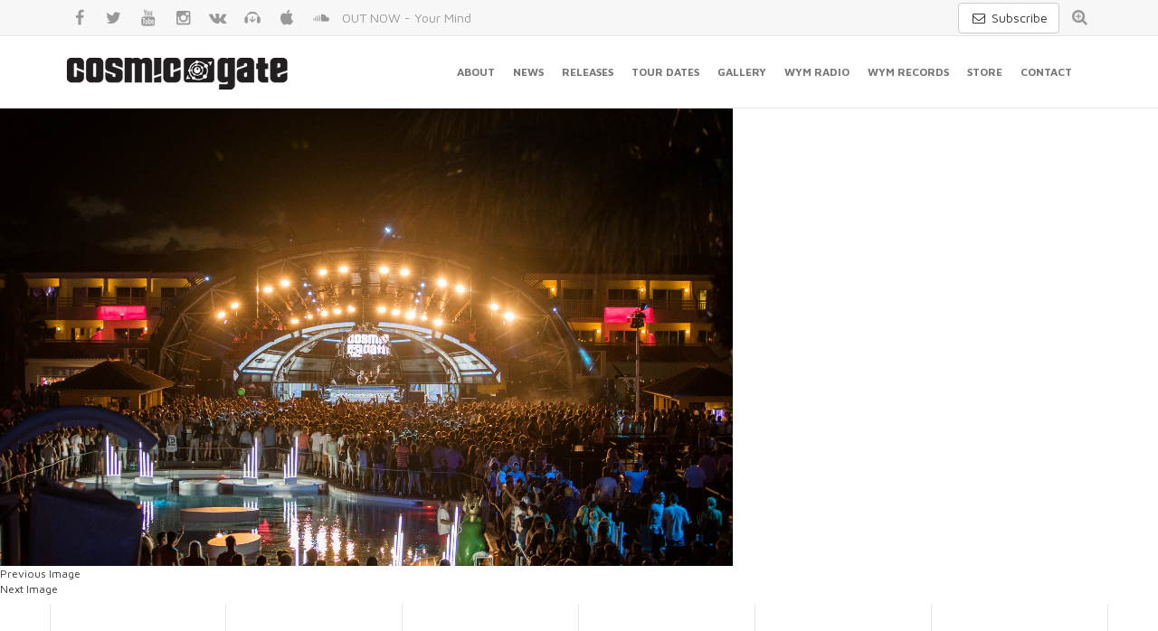

--- FILE ---
content_type: text/html; charset=UTF-8
request_url: https://cosmic-gate.de/photogallery/ushuaia-ibiza/11-ryan7679/
body_size: 8839
content:
<!DOCTYPE html>
<html lang="en-US">
<!--<![endif]-->
<head>
	<meta charset="UTF-8">

	
	<meta name="author" content="Dancefoundation.com">

	<link rel="shortcut icon" href="https://cosmic-gate.de/wp-content/themes/cosmic-gate/images/favicon.png"/>
	<link rel="apple-touch-icon" sizes="114x114" href="https://cosmic-gate.de/wp-content/themes/cosmic-gate/images/apple-touch-icon-114x114.png">
	<link rel="apple-touch-icon" sizes="72x72" href="https://cosmic-gate.de/wp-content/themes/cosmic-gate/images/apple-touch-icon-72x72.png">
	<link rel="apple-touch-icon" href="https://cosmic-gate.de/wp-content/themes/cosmic-gate/images/apple-touch-icon.png">
	<meta name="viewport" content="width=device-width, initial-scale=1, maximum-scale=1" />

	<meta name="application-name" content="Cosmic Gate"/>
	<meta name="msapplication-TileColor" content="#333233"/>
	<meta name="msapplication-TileImage" content="https://cosmic-gate.de/wp-content/themes/cosmic-gate/images/win-tile.png"/>
	<meta name="MobileOptimized" content="width">
	<meta name="HandheldFriendly" content="true">
	<meta http-equiv="X-UA-Compatible" content="IE=edge,chrome=1">
	<meta http-equiv="cleartype" content="on">

	<link rel="stylesheet" href="https://cosmic-gate.de/wp-content/cache/minify/8a06c.css" media="all" />

	
	<link rel='stylesheet' type='text/css' href='https://fonts.googleapis.com/css?family=Maven+Pro:400,500,700' />

	<!--[if lt IE 9]>
	<script src="https://cosmic-gate.de/wp-content/themes/cosmic-gate/js/html5.js"></script>
	<![endif]-->

	<!-- Google Tag Manager -->
	<script>(function(w,d,s,l,i){w[l]=w[l]||[];w[l].push({'gtm.start':
	new Date().getTime(),event:'gtm.js'});var f=d.getElementsByTagName(s)[0],
	j=d.createElement(s),dl=l!='dataLayer'?'&l='+l:'';j.async=true;j.src=
	'https://www.googletagmanager.com/gtm.js?id='+i+dl;f.parentNode.insertBefore(j,f);
	})(window,document,'script','dataLayer','GTM-KJHRZQ4');</script>
	<!-- End Google Tag Manager -->

	<meta name='robots' content='index, follow, max-image-preview:large, max-snippet:-1, max-video-preview:-1' />

	<!-- This site is optimized with the Yoast SEO plugin v25.6 - https://yoast.com/wordpress/plugins/seo/ -->
	<title>11-RYAN7679 -</title>
	<link rel="canonical" href="https://cosmic-gate.de/photogallery/ushuaia-ibiza/11-ryan7679/" />
	<meta property="og:locale" content="en_US" />
	<meta property="og:type" content="article" />
	<meta property="og:title" content="11-RYAN7679 -" />
	<meta property="og:url" content="https://cosmic-gate.de/photogallery/ushuaia-ibiza/11-ryan7679/" />
	<meta property="article:publisher" content="https://www.facebook.com/cosmicgate" />
	<meta property="og:image" content="https://cosmic-gate.de/photogallery/ushuaia-ibiza/11-ryan7679" />
	<meta property="og:image:width" content="1600" />
	<meta property="og:image:height" content="1067" />
	<meta property="og:image:type" content="image/jpeg" />
	<meta name="twitter:card" content="summary_large_image" />
	<meta name="twitter:site" content="@cosmicgate" />
	<script type="application/ld+json" class="yoast-schema-graph">{"@context":"https://schema.org","@graph":[{"@type":"WebPage","@id":"https://cosmic-gate.de/photogallery/ushuaia-ibiza/11-ryan7679/","url":"https://cosmic-gate.de/photogallery/ushuaia-ibiza/11-ryan7679/","name":"11-RYAN7679 -","isPartOf":{"@id":"https://cosmic-gate.de/#website"},"primaryImageOfPage":{"@id":"https://cosmic-gate.de/photogallery/ushuaia-ibiza/11-ryan7679/#primaryimage"},"image":{"@id":"https://cosmic-gate.de/photogallery/ushuaia-ibiza/11-ryan7679/#primaryimage"},"thumbnailUrl":"https://cosmic-gate.de/wp-content/uploads/2014/12/11-RYAN7679.jpg","datePublished":"2014-12-23T17:29:08+00:00","breadcrumb":{"@id":"https://cosmic-gate.de/photogallery/ushuaia-ibiza/11-ryan7679/#breadcrumb"},"inLanguage":"en-US","potentialAction":[{"@type":"ReadAction","target":["https://cosmic-gate.de/photogallery/ushuaia-ibiza/11-ryan7679/"]}]},{"@type":"ImageObject","inLanguage":"en-US","@id":"https://cosmic-gate.de/photogallery/ushuaia-ibiza/11-ryan7679/#primaryimage","url":"https://cosmic-gate.de/wp-content/uploads/2014/12/11-RYAN7679.jpg","contentUrl":"https://cosmic-gate.de/wp-content/uploads/2014/12/11-RYAN7679.jpg","width":1600,"height":1067},{"@type":"BreadcrumbList","@id":"https://cosmic-gate.de/photogallery/ushuaia-ibiza/11-ryan7679/#breadcrumb","itemListElement":[{"@type":"ListItem","position":1,"name":"Home","item":"https://cosmic-gate.de/"},{"@type":"ListItem","position":2,"name":"11-RYAN7679"}]},{"@type":"WebSite","@id":"https://cosmic-gate.de/#website","url":"https://cosmic-gate.de/","name":"","description":"German DJ/Producer duo Cosmic Gate","potentialAction":[{"@type":"SearchAction","target":{"@type":"EntryPoint","urlTemplate":"https://cosmic-gate.de/?s={search_term_string}"},"query-input":{"@type":"PropertyValueSpecification","valueRequired":true,"valueName":"search_term_string"}}],"inLanguage":"en-US"}]}</script>
	<!-- / Yoast SEO plugin. -->


<link rel="alternate" type="application/rss+xml" title=" &raquo; 11-RYAN7679 Comments Feed" href="https://cosmic-gate.de/photogallery/ushuaia-ibiza/11-ryan7679/feed/" />
<script type="text/javascript">
/* <![CDATA[ */
window._wpemojiSettings = {"baseUrl":"https:\/\/s.w.org\/images\/core\/emoji\/15.0.3\/72x72\/","ext":".png","svgUrl":"https:\/\/s.w.org\/images\/core\/emoji\/15.0.3\/svg\/","svgExt":".svg","source":{"concatemoji":"https:\/\/cosmic-gate.de\/wp-includes\/js\/wp-emoji-release.min.js?ver=6.6.4"}};
/*! This file is auto-generated */
!function(i,n){var o,s,e;function c(e){try{var t={supportTests:e,timestamp:(new Date).valueOf()};sessionStorage.setItem(o,JSON.stringify(t))}catch(e){}}function p(e,t,n){e.clearRect(0,0,e.canvas.width,e.canvas.height),e.fillText(t,0,0);var t=new Uint32Array(e.getImageData(0,0,e.canvas.width,e.canvas.height).data),r=(e.clearRect(0,0,e.canvas.width,e.canvas.height),e.fillText(n,0,0),new Uint32Array(e.getImageData(0,0,e.canvas.width,e.canvas.height).data));return t.every(function(e,t){return e===r[t]})}function u(e,t,n){switch(t){case"flag":return n(e,"\ud83c\udff3\ufe0f\u200d\u26a7\ufe0f","\ud83c\udff3\ufe0f\u200b\u26a7\ufe0f")?!1:!n(e,"\ud83c\uddfa\ud83c\uddf3","\ud83c\uddfa\u200b\ud83c\uddf3")&&!n(e,"\ud83c\udff4\udb40\udc67\udb40\udc62\udb40\udc65\udb40\udc6e\udb40\udc67\udb40\udc7f","\ud83c\udff4\u200b\udb40\udc67\u200b\udb40\udc62\u200b\udb40\udc65\u200b\udb40\udc6e\u200b\udb40\udc67\u200b\udb40\udc7f");case"emoji":return!n(e,"\ud83d\udc26\u200d\u2b1b","\ud83d\udc26\u200b\u2b1b")}return!1}function f(e,t,n){var r="undefined"!=typeof WorkerGlobalScope&&self instanceof WorkerGlobalScope?new OffscreenCanvas(300,150):i.createElement("canvas"),a=r.getContext("2d",{willReadFrequently:!0}),o=(a.textBaseline="top",a.font="600 32px Arial",{});return e.forEach(function(e){o[e]=t(a,e,n)}),o}function t(e){var t=i.createElement("script");t.src=e,t.defer=!0,i.head.appendChild(t)}"undefined"!=typeof Promise&&(o="wpEmojiSettingsSupports",s=["flag","emoji"],n.supports={everything:!0,everythingExceptFlag:!0},e=new Promise(function(e){i.addEventListener("DOMContentLoaded",e,{once:!0})}),new Promise(function(t){var n=function(){try{var e=JSON.parse(sessionStorage.getItem(o));if("object"==typeof e&&"number"==typeof e.timestamp&&(new Date).valueOf()<e.timestamp+604800&&"object"==typeof e.supportTests)return e.supportTests}catch(e){}return null}();if(!n){if("undefined"!=typeof Worker&&"undefined"!=typeof OffscreenCanvas&&"undefined"!=typeof URL&&URL.createObjectURL&&"undefined"!=typeof Blob)try{var e="postMessage("+f.toString()+"("+[JSON.stringify(s),u.toString(),p.toString()].join(",")+"));",r=new Blob([e],{type:"text/javascript"}),a=new Worker(URL.createObjectURL(r),{name:"wpTestEmojiSupports"});return void(a.onmessage=function(e){c(n=e.data),a.terminate(),t(n)})}catch(e){}c(n=f(s,u,p))}t(n)}).then(function(e){for(var t in e)n.supports[t]=e[t],n.supports.everything=n.supports.everything&&n.supports[t],"flag"!==t&&(n.supports.everythingExceptFlag=n.supports.everythingExceptFlag&&n.supports[t]);n.supports.everythingExceptFlag=n.supports.everythingExceptFlag&&!n.supports.flag,n.DOMReady=!1,n.readyCallback=function(){n.DOMReady=!0}}).then(function(){return e}).then(function(){var e;n.supports.everything||(n.readyCallback(),(e=n.source||{}).concatemoji?t(e.concatemoji):e.wpemoji&&e.twemoji&&(t(e.twemoji),t(e.wpemoji)))}))}((window,document),window._wpemojiSettings);
/* ]]> */
</script>
<style id='wp-emoji-styles-inline-css' type='text/css'>

	img.wp-smiley, img.emoji {
		display: inline !important;
		border: none !important;
		box-shadow: none !important;
		height: 1em !important;
		width: 1em !important;
		margin: 0 0.07em !important;
		vertical-align: -0.1em !important;
		background: none !important;
		padding: 0 !important;
	}
</style>
<link rel="stylesheet" href="https://cosmic-gate.de/wp-content/cache/minify/a5ff7.css" media="all" />

<style id='classic-theme-styles-inline-css' type='text/css'>
/*! This file is auto-generated */
.wp-block-button__link{color:#fff;background-color:#32373c;border-radius:9999px;box-shadow:none;text-decoration:none;padding:calc(.667em + 2px) calc(1.333em + 2px);font-size:1.125em}.wp-block-file__button{background:#32373c;color:#fff;text-decoration:none}
</style>
<style id='global-styles-inline-css' type='text/css'>
:root{--wp--preset--aspect-ratio--square: 1;--wp--preset--aspect-ratio--4-3: 4/3;--wp--preset--aspect-ratio--3-4: 3/4;--wp--preset--aspect-ratio--3-2: 3/2;--wp--preset--aspect-ratio--2-3: 2/3;--wp--preset--aspect-ratio--16-9: 16/9;--wp--preset--aspect-ratio--9-16: 9/16;--wp--preset--color--black: #000000;--wp--preset--color--cyan-bluish-gray: #abb8c3;--wp--preset--color--white: #ffffff;--wp--preset--color--pale-pink: #f78da7;--wp--preset--color--vivid-red: #cf2e2e;--wp--preset--color--luminous-vivid-orange: #ff6900;--wp--preset--color--luminous-vivid-amber: #fcb900;--wp--preset--color--light-green-cyan: #7bdcb5;--wp--preset--color--vivid-green-cyan: #00d084;--wp--preset--color--pale-cyan-blue: #8ed1fc;--wp--preset--color--vivid-cyan-blue: #0693e3;--wp--preset--color--vivid-purple: #9b51e0;--wp--preset--gradient--vivid-cyan-blue-to-vivid-purple: linear-gradient(135deg,rgba(6,147,227,1) 0%,rgb(155,81,224) 100%);--wp--preset--gradient--light-green-cyan-to-vivid-green-cyan: linear-gradient(135deg,rgb(122,220,180) 0%,rgb(0,208,130) 100%);--wp--preset--gradient--luminous-vivid-amber-to-luminous-vivid-orange: linear-gradient(135deg,rgba(252,185,0,1) 0%,rgba(255,105,0,1) 100%);--wp--preset--gradient--luminous-vivid-orange-to-vivid-red: linear-gradient(135deg,rgba(255,105,0,1) 0%,rgb(207,46,46) 100%);--wp--preset--gradient--very-light-gray-to-cyan-bluish-gray: linear-gradient(135deg,rgb(238,238,238) 0%,rgb(169,184,195) 100%);--wp--preset--gradient--cool-to-warm-spectrum: linear-gradient(135deg,rgb(74,234,220) 0%,rgb(151,120,209) 20%,rgb(207,42,186) 40%,rgb(238,44,130) 60%,rgb(251,105,98) 80%,rgb(254,248,76) 100%);--wp--preset--gradient--blush-light-purple: linear-gradient(135deg,rgb(255,206,236) 0%,rgb(152,150,240) 100%);--wp--preset--gradient--blush-bordeaux: linear-gradient(135deg,rgb(254,205,165) 0%,rgb(254,45,45) 50%,rgb(107,0,62) 100%);--wp--preset--gradient--luminous-dusk: linear-gradient(135deg,rgb(255,203,112) 0%,rgb(199,81,192) 50%,rgb(65,88,208) 100%);--wp--preset--gradient--pale-ocean: linear-gradient(135deg,rgb(255,245,203) 0%,rgb(182,227,212) 50%,rgb(51,167,181) 100%);--wp--preset--gradient--electric-grass: linear-gradient(135deg,rgb(202,248,128) 0%,rgb(113,206,126) 100%);--wp--preset--gradient--midnight: linear-gradient(135deg,rgb(2,3,129) 0%,rgb(40,116,252) 100%);--wp--preset--font-size--small: 13px;--wp--preset--font-size--medium: 20px;--wp--preset--font-size--large: 36px;--wp--preset--font-size--x-large: 42px;--wp--preset--spacing--20: 0.44rem;--wp--preset--spacing--30: 0.67rem;--wp--preset--spacing--40: 1rem;--wp--preset--spacing--50: 1.5rem;--wp--preset--spacing--60: 2.25rem;--wp--preset--spacing--70: 3.38rem;--wp--preset--spacing--80: 5.06rem;--wp--preset--shadow--natural: 6px 6px 9px rgba(0, 0, 0, 0.2);--wp--preset--shadow--deep: 12px 12px 50px rgba(0, 0, 0, 0.4);--wp--preset--shadow--sharp: 6px 6px 0px rgba(0, 0, 0, 0.2);--wp--preset--shadow--outlined: 6px 6px 0px -3px rgba(255, 255, 255, 1), 6px 6px rgba(0, 0, 0, 1);--wp--preset--shadow--crisp: 6px 6px 0px rgba(0, 0, 0, 1);}:where(.is-layout-flex){gap: 0.5em;}:where(.is-layout-grid){gap: 0.5em;}body .is-layout-flex{display: flex;}.is-layout-flex{flex-wrap: wrap;align-items: center;}.is-layout-flex > :is(*, div){margin: 0;}body .is-layout-grid{display: grid;}.is-layout-grid > :is(*, div){margin: 0;}:where(.wp-block-columns.is-layout-flex){gap: 2em;}:where(.wp-block-columns.is-layout-grid){gap: 2em;}:where(.wp-block-post-template.is-layout-flex){gap: 1.25em;}:where(.wp-block-post-template.is-layout-grid){gap: 1.25em;}.has-black-color{color: var(--wp--preset--color--black) !important;}.has-cyan-bluish-gray-color{color: var(--wp--preset--color--cyan-bluish-gray) !important;}.has-white-color{color: var(--wp--preset--color--white) !important;}.has-pale-pink-color{color: var(--wp--preset--color--pale-pink) !important;}.has-vivid-red-color{color: var(--wp--preset--color--vivid-red) !important;}.has-luminous-vivid-orange-color{color: var(--wp--preset--color--luminous-vivid-orange) !important;}.has-luminous-vivid-amber-color{color: var(--wp--preset--color--luminous-vivid-amber) !important;}.has-light-green-cyan-color{color: var(--wp--preset--color--light-green-cyan) !important;}.has-vivid-green-cyan-color{color: var(--wp--preset--color--vivid-green-cyan) !important;}.has-pale-cyan-blue-color{color: var(--wp--preset--color--pale-cyan-blue) !important;}.has-vivid-cyan-blue-color{color: var(--wp--preset--color--vivid-cyan-blue) !important;}.has-vivid-purple-color{color: var(--wp--preset--color--vivid-purple) !important;}.has-black-background-color{background-color: var(--wp--preset--color--black) !important;}.has-cyan-bluish-gray-background-color{background-color: var(--wp--preset--color--cyan-bluish-gray) !important;}.has-white-background-color{background-color: var(--wp--preset--color--white) !important;}.has-pale-pink-background-color{background-color: var(--wp--preset--color--pale-pink) !important;}.has-vivid-red-background-color{background-color: var(--wp--preset--color--vivid-red) !important;}.has-luminous-vivid-orange-background-color{background-color: var(--wp--preset--color--luminous-vivid-orange) !important;}.has-luminous-vivid-amber-background-color{background-color: var(--wp--preset--color--luminous-vivid-amber) !important;}.has-light-green-cyan-background-color{background-color: var(--wp--preset--color--light-green-cyan) !important;}.has-vivid-green-cyan-background-color{background-color: var(--wp--preset--color--vivid-green-cyan) !important;}.has-pale-cyan-blue-background-color{background-color: var(--wp--preset--color--pale-cyan-blue) !important;}.has-vivid-cyan-blue-background-color{background-color: var(--wp--preset--color--vivid-cyan-blue) !important;}.has-vivid-purple-background-color{background-color: var(--wp--preset--color--vivid-purple) !important;}.has-black-border-color{border-color: var(--wp--preset--color--black) !important;}.has-cyan-bluish-gray-border-color{border-color: var(--wp--preset--color--cyan-bluish-gray) !important;}.has-white-border-color{border-color: var(--wp--preset--color--white) !important;}.has-pale-pink-border-color{border-color: var(--wp--preset--color--pale-pink) !important;}.has-vivid-red-border-color{border-color: var(--wp--preset--color--vivid-red) !important;}.has-luminous-vivid-orange-border-color{border-color: var(--wp--preset--color--luminous-vivid-orange) !important;}.has-luminous-vivid-amber-border-color{border-color: var(--wp--preset--color--luminous-vivid-amber) !important;}.has-light-green-cyan-border-color{border-color: var(--wp--preset--color--light-green-cyan) !important;}.has-vivid-green-cyan-border-color{border-color: var(--wp--preset--color--vivid-green-cyan) !important;}.has-pale-cyan-blue-border-color{border-color: var(--wp--preset--color--pale-cyan-blue) !important;}.has-vivid-cyan-blue-border-color{border-color: var(--wp--preset--color--vivid-cyan-blue) !important;}.has-vivid-purple-border-color{border-color: var(--wp--preset--color--vivid-purple) !important;}.has-vivid-cyan-blue-to-vivid-purple-gradient-background{background: var(--wp--preset--gradient--vivid-cyan-blue-to-vivid-purple) !important;}.has-light-green-cyan-to-vivid-green-cyan-gradient-background{background: var(--wp--preset--gradient--light-green-cyan-to-vivid-green-cyan) !important;}.has-luminous-vivid-amber-to-luminous-vivid-orange-gradient-background{background: var(--wp--preset--gradient--luminous-vivid-amber-to-luminous-vivid-orange) !important;}.has-luminous-vivid-orange-to-vivid-red-gradient-background{background: var(--wp--preset--gradient--luminous-vivid-orange-to-vivid-red) !important;}.has-very-light-gray-to-cyan-bluish-gray-gradient-background{background: var(--wp--preset--gradient--very-light-gray-to-cyan-bluish-gray) !important;}.has-cool-to-warm-spectrum-gradient-background{background: var(--wp--preset--gradient--cool-to-warm-spectrum) !important;}.has-blush-light-purple-gradient-background{background: var(--wp--preset--gradient--blush-light-purple) !important;}.has-blush-bordeaux-gradient-background{background: var(--wp--preset--gradient--blush-bordeaux) !important;}.has-luminous-dusk-gradient-background{background: var(--wp--preset--gradient--luminous-dusk) !important;}.has-pale-ocean-gradient-background{background: var(--wp--preset--gradient--pale-ocean) !important;}.has-electric-grass-gradient-background{background: var(--wp--preset--gradient--electric-grass) !important;}.has-midnight-gradient-background{background: var(--wp--preset--gradient--midnight) !important;}.has-small-font-size{font-size: var(--wp--preset--font-size--small) !important;}.has-medium-font-size{font-size: var(--wp--preset--font-size--medium) !important;}.has-large-font-size{font-size: var(--wp--preset--font-size--large) !important;}.has-x-large-font-size{font-size: var(--wp--preset--font-size--x-large) !important;}
:where(.wp-block-post-template.is-layout-flex){gap: 1.25em;}:where(.wp-block-post-template.is-layout-grid){gap: 1.25em;}
:where(.wp-block-columns.is-layout-flex){gap: 2em;}:where(.wp-block-columns.is-layout-grid){gap: 2em;}
:root :where(.wp-block-pullquote){font-size: 1.5em;line-height: 1.6;}
</style>
<script src="https://cosmic-gate.de/wp-content/cache/minify/64720.js"></script>



<link rel="https://api.w.org/" href="https://cosmic-gate.de/wp-json/" /><link rel="alternate" title="JSON" type="application/json" href="https://cosmic-gate.de/wp-json/wp/v2/media/637" /><link rel="EditURI" type="application/rsd+xml" title="RSD" href="https://cosmic-gate.de/xmlrpc.php?rsd" />
<meta name="generator" content="WordPress 6.6.4" />
<link rel='shortlink' href='https://cosmic-gate.de/?p=637' />
<link rel="alternate" title="oEmbed (JSON)" type="application/json+oembed" href="https://cosmic-gate.de/wp-json/oembed/1.0/embed?url=https%3A%2F%2Fcosmic-gate.de%2Fphotogallery%2Fushuaia-ibiza%2F11-ryan7679%2F" />
<link rel="alternate" title="oEmbed (XML)" type="text/xml+oembed" href="https://cosmic-gate.de/wp-json/oembed/1.0/embed?url=https%3A%2F%2Fcosmic-gate.de%2Fphotogallery%2Fushuaia-ibiza%2F11-ryan7679%2F&#038;format=xml" />

</head>

<body class="attachment attachment-template-default single single-attachment postid-637 attachmentid-637 attachment-jpeg masthead-fixed full-width singular">

	<!-- Google Tag Manager (noscript) -->
	<noscript><iframe src="https://www.googletagmanager.com/ns.html?id=GTM-KJHRZQ4"
	height="0" width="0" style="display:none;visibility:hidden"></iframe></noscript>
	<!-- End Google Tag Manager (noscript) -->

	<div class="page-wrapper">

		<!--  HEADER  -->
		<header id="header" class="header fixed">
			<div class="header-search hidden-xs">
				<div class="container">

					<div class="pull-right search">

						<a href="https://23001d65.sibforms.com/serve/[base64]" target="_blank" class="btn btn-default" style="margin-top: 3px;" title="Subscribe to our newsletter"><span class="ml-icon-mail"></span> Subscribe</a>

						<div class="search-icon">
							<a href="/?s=" title="Search on this website"><span class="ml-icon-zoom-in"></span></a>
						</div>
					</div>

					<div class="soc-icons">
						<a href="https://facebook.com/cosmicgate" target="_blank" title="Facebook" class="ml-icon-facebook"></a>
						<a href="https://twitter.com/cosmicgate" target="_blank" title="Twitter" class="ml-icon-twitter"></a>
						<a href="https://youtube.com/CosmicGateTV" target="_blank" title="YouTube" class="ml-icon-youtube"></a>
						<a href="https://instagram.com/realcosmicgate" target="_blank" title="Instagram" class="ml-icon-instagramm"></a>
						<a href="https://vk.com/cosmicgate" target="_blank" title="VK" class="ml-icon-vkontakte"></a>
						<a href="https://beatport.com/artist/cosmic-gate/10395" target="_blank" title="Beatport" class="ml-icon-beatport"></a>
						<a href="https://itunes.apple.com/artist/cosmic-gate/id15029635" target="_blank" title="iTunes" class="ml-icon-apple"></a>
						<a href="https://soundcloud.com/cosmicgateofficial" target="_blank" title="Soundcloud" class="ml-icon-soundcloud"></a>

						<a class="header-teaser hidden-xs" href="https://cosmicgate.complete.me/yourmind" target="_blank" title="OUT NOW - Your Mind ">OUT NOW - Your Mind </a>

					</div>

				</div>
			</div>
			<div class="container">
				<!--  MENU  -->
				<nav class="navbar navbar-default" role="navigation">
					<div class="container-fluid">
						<!-- Brand and toggle get grouped for better mobile display -->
						<div class="navbar-header">
							<button type="button" class="navbar-toggle" data-toggle="collapse" data-target="#bs-example-navbar-collapse-1">
								<span class="sr-only">Toggle navigation</span>
								<span class="icon-bar"></span>
								<span class="icon-bar"></span>
								<span class="icon-bar"></span>
							</button>
							<!--  LOGO  -->
														<a class="navbar-brand logo-name" href="/"></a>
														<!--  //LOGO  -->
						</div>

						<!-- Collect the nav links, forms, and other content for toggling -->
						<div class="collapse navbar-collapse" id="bs-example-navbar-collapse-1">
							<ul class="nav navbar-nav">

								<li>
									<a href="/#about" title="About Cosmic Gate" data-scroll-nav="2">About</a>
								</li>
								<li>
									<a href="/#news" title="View all news" data-scroll-nav="3">News</a>
								</li>
								<li>
									<a href="/#releases" title="View all releases" data-scroll-nav="4">Releases</a>
								</li>
								<li>
									<a href="/#tourdates" title="Tourdates" data-scroll-nav="5">Tour Dates</a>
								</li>
								<li>
									<a href="/#gallery" title="Gallery" data-scroll-nav="7">Gallery</a>
								</li>
								<li>
									<a href="/#wym-radio" title="Wake Your Mind Radio" data-scroll-nav="8">WYM Radio</a>
								</li>
								<li>
									<a href="/#wym-records" title="Wake Your Mind Records" data-scroll-nav="9">WYM Records</a>
								</li>
								<li>
									<a href="https://magikmuzik.shop/artists/cosmic-gate.html" target="_blank" title="Store">Store</a>
								</li>
								<li>
									<a href="/#contact" title="Contact"  data-scroll-nav="11">Contact</a>
								</li>

							</ul>
						</div><!-- /.navbar-collapse -->
					</div><!-- /.container-fluid -->
				</nav>
				<!--  //MENU  -->
			</div>
		</header>
		<!--  //HEADER  -->
	<section id="primary" class="content-area image-attachment">
		<div id="content" class="site-content" role="main">

				<article id="post-637" class="post-637 attachment type-attachment status-inherit hentry">
				<header class="entry-header">
					<h1 class="entry-title">11-RYAN7679</h1>
					<div class="entry-meta">

						<span class="entry-date"><time class="entry-date" datetime="2014-12-23T17:29:08+00:00">23/12/2014</time></span>

						<span class="full-size-link"><a href="https://cosmic-gate.de/wp-content/uploads/2014/12/11-RYAN7679.jpg">1600 &times; 1067</a></span>

						<span class="parent-post-link"><a href="https://cosmic-gate.de/photogallery/ushuaia-ibiza/" rel="gallery">Ushuaia, Ibiza</a></span>
											</div><!-- .entry-meta -->
				</header><!-- .entry-header -->

				<div class="entry-content">
					<div class="entry-attachment">
						<div class="attachment">
							<a href="https://cosmic-gate.de/photogallery/ushuaia-ibiza/01-ryan7422-01/" rel="attachment"><img width="810" height="540" src="https://cosmic-gate.de/wp-content/uploads/2014/12/11-RYAN7679.jpg" class="attachment-810x810 size-810x810" alt="" decoding="async" fetchpriority="high" /></a>						</div><!-- .attachment -->

											</div><!-- .entry-attachment -->

									</div><!-- .entry-content -->
			</article><!-- #post-## -->

			<nav id="image-navigation" class="navigation image-navigation">
				<div class="nav-links">
				<a href='https://cosmic-gate.de/photogallery/ushuaia-ibiza/10-ryan7861/'><div class="previous-image">Previous Image</div></a>				<a href='https://cosmic-gate.de/photogallery/ushuaia-ibiza/12-ryan7558/'><div class="next-image">Next Image</div></a>				</div><!-- .nav-links -->
			</nav><!-- #image-navigation -->

		
		</div><!-- #content -->
	</section><!-- #primary -->


		<!--  SOC BLOCK  -->
		<section class="soc-block">
			<div class="container">

			
				<div class="row">
					<div class="col-lg-2 col-md-2 col-sm-2">
						<a href="http://facebook.com/cosmicgate" target="_blank" title="Facebook" class="ml-icon-facebook"></a>
					</div>
					<div class="col-lg-2 col-md-2 col-sm-2">
						<a href="http://twitter.com/cosmicgate" target="_blank" title="Twitter" class="ml-icon-twitter"></a>
					</div>
					<div class="col-lg-2 col-md-2 col-sm-2">
						<a href="http://youtube.com/CosmicGateTV" target="_blank" title="YouTube" class="ml-icon-youtube"></a>
					</div>
					<div class="col-lg-2 col-md-2 col-sm-2">
						<a href="http://instagram.com/realcosmicgate" target="_blank" title="Instagram" class="ml-icon-instagramm"></a>
					</div>
					<div class="col-lg-2 col-md-2 col-sm-2">
						<a href="http://itunes.apple.com/artist/cosmic-gate/id15029635" target="_blank" title="Apple" class="ml-icon-apple"></a>
					</div>
					<div class="col-lg-2 col-md-2 col-sm-2">
						<a href="http://soundcloud.com/cosmicgateofficial" target="_blank" title="Soundcloud" class="ml-icon-soundcloud"></a>
					</div>
				</div>
				<p>&copy; Copyright 2026 Cosmic Gate | <a href="/contact">Imprint</a> | <a href="https://www.iubenda.com/privacy-policy/37427865" class="iubenda-nostyle no-brand iubenda-embed " title="Privacy Policy">Privacy Policy</a> <script type="text/javascript">(function (w,d) {var loader = function () {var s = d.createElement("script"), tag = d.getElementsByTagName("script")[0]; s.src="https://cdn.iubenda.com/iubenda.js"; tag.parentNode.insertBefore(s,tag);}; if(w.addEventListener){w.addEventListener("load", loader, false);}else if(w.attachEvent){w.attachEvent("onload", loader);}else{w.onload = loader;}})(window, document);</script>
 | <a href="https://www.iubenda.com/privacy-policy/37427865/cookie-policy" class="iubenda-nostyle no-brand iubenda-embed " title="Cookie Policy">Cookie Policy</a> <script type="text/javascript">(function (w,d) {var loader = function () {var s = d.createElement("script"), tag = d.getElementsByTagName("script")[0]; s.src="https://cdn.iubenda.com/iubenda.js"; tag.parentNode.insertBefore(s,tag);}; if(w.addEventListener){w.addEventListener("load", loader, false);}else if(w.attachEvent){w.attachEvent("onload", loader);}else{w.onload = loader;}})(window, document);</script>
| Website by <a href="http://dancefoundation.com" target="_blank">Dancefoundation</a> | All Rights Reserved.</p>
			</div>
		</section>
		<!--  //SOC BLOCK  -->

	</div>

	
	
	<script src="https://cosmic-gate.de/wp-content/cache/minify/13fd9.js"></script>


	
	<style type="text/css"> #iubenda-cs-banner { bottom: 0px !important; left: 0px !important; position: fixed !important; width: 100% !important; z-index: 99999998 !important; background-color: black; } .iubenda-cs-content { display: block; margin: 0 auto; padding: 20px; width: auto; font-family: Helvetica,Arial,FreeSans,sans-serif; font-size: 14px; background: #000; color: #fff;} .iubenda-cs-rationale { max-width: 900px; position: relative; margin: 0 auto; } .iubenda-banner-content > p { font-family: Helvetica,Arial,FreeSans,sans-serif; line-height: 1.5; } .iubenda-cs-close-btn { margin:0; color: #fff; text-decoration: none; font-size: 14px; position: absolute; top: 0; right: 0; border: none; } .iubenda-cs-cookie-policy-lnk { text-decoration: underline; color: #fff; font-size: 14px; font-weight: 900; } 
	</style>

	<script type="text/javascript">
	var _iub = _iub || [];
	_iub.csConfiguration = {"lang":"en","siteId":1195045,"inlineDelay":"2000","consentOnScrollDelay":"10000","whitelabel":false,"cookiePolicyId":37427865};
	</script>
	<script type="text/javascript" src="//cdn.iubenda.com/cs/iubenda_cs.js" charset="UTF-8" async></script>

</body>
</html>
<!--
Performance optimized by W3 Total Cache. Learn more: https://www.boldgrid.com/w3-total-cache/?utm_source=w3tc&utm_medium=footer_comment&utm_campaign=free_plugin

Page Caching using Disk: Enhanced (SSL caching disabled) 
Minified using Disk
Database Caching 9/23 queries in 0.009 seconds using Disk

Served from: cosmic-gate.de @ 2026-01-17 01:23:49 by W3 Total Cache
-->